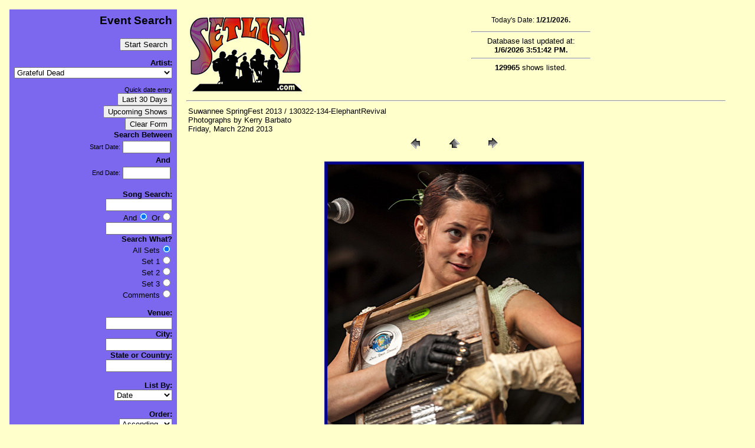

--- FILE ---
content_type: text/html
request_url: http://setlist.com/SuwanneeSpringfest2013/130322Friday/pages/130322-134-ElephantRevival.asp
body_size: 38395
content:


<html>
<script language="Javascript">
<!--
function insertDate(form){
	startDate = "12/22/25";
	form.StartDate.value = startDate;
	endDate = "01/21/26";
	form.EndDate.value = endDate;
	form.Order.value = "DESC";
}

function upcomingDate(form){
	startDate = "01/21/26";
	form.StartDate.value = startDate;
	endDate = "";
	form.EndDate.value = endDate;
	form.Order.value = "ASC";
}

function clearForm(form){
	form.StartDate.value = "";
	form.EndDate.value = "";
	form.Keyword1.value="";
	form.Keyword2.value="";
	form.VenueKeyword.value="";
	form.CityKeyword.value="";
	form.StateKeyword.value="";
	form.AndOr.value=" And ";
	form.SearchWhat.value="AllSets";
	form.OrderBy.value="SDate";
	form.Order.value="ASC";
	
}

//-->
</script>
<head>
<title>Setlist.Com  For all your setlist needs!</title>
<link rel="shortcut icon" href="favicon.ico" >
<!--Copyrighted 1997 - 2008 Setlist.com. -->

<meta name="resource-type" content="document">
<meta http-equiv="pragma" content="no-cache">
<meta name="revisit-after" content="1 days">
<meta name="classification" content="Entertainment - Information">
<meta name="description" content="A completely searchable setlist site for thousands of artists.">
<meta name="keywords" content="Music festivals Phil Lesh Phish Widespread Panic Jazz Jambands Rock and Roll">
<meta name="robots" content="ALL">
<meta name="copyright" content="Setlist.com 1998 - 2010">
<meta name="author" content="Kerry Barbato">
<meta name="language" content="English">
<meta name="doc-type" content="Web Page">
<meta name="doc-class" content="Living Document">
<meta name="doc-rights" content="Copywritten Work">

<style>
<!--
	marquee{ background:#c0c0c0}
	p.small{FONT-size:12}
-->
</style>
<link rel="stylesheet" href="/setlist.css" type="text/css">

</head>

<body bgcolor="#FFFFC0" text="#000000" link="#0000FF" vlink="#8C15EE" aLink="MidnightBlue">

<table border="0" cellpadding="8" cellspacing="8" width="98%">
  <tr align="right">
    <td class="menu" valign="top" bgcolor="#7b68ee" WIDTH="150">
    
<!--##### Start Form  ###############################################################-->
<!--################################################################################-->    

<h3>Event Search</h3><p>
	<form ACTION="/index.asp" METHOD="POST" Name="frmSearch">
	<input TYPE="SUBMIT" VALUE="Start Search" name="cmdStartSearch"><p>
	<input TYPE="Hidden" Name="DoSearch" VALUE="Yes">	

<!--Start Artist Search -->
	<strong>Artist:</strong><br>
		<select name="ArtistID" size="1">
	
						<option value="2054">.38 Special</option>
					
						<option value="218">311</option>
					
						<option value="398">4:20</option>
					
						<option value="384">44-Wreck</option>
					
						<option value="3323">5:40</option>
					
						<option value="306">7th Direction</option>
					
						<option value="578">A Difference</option>
					
						<option value="1392">A Wu Li Conspiracy</option>
					
						<option value="282">Acoustic Syndicate</option>
					
						<option value="675">Adam Gregory Pergament</option>
					
						<option value="256">Alan Hertz and Friends</option>
					
						<option value="299">Almost Acoustic Band</option>
					
						<option value="506">ALO</option>
					
						<option value="426">Alo's Meds</option>
					
						<option value="674">Amazing Mongooses</option>
					
						<option value="619">American Monster Band</option>
					
						<option value="261">Ancient Harmony</option>
					
						<option value="1861">Andrew McConathy & The Drunken Hearts</option>
					
						<option value="3325">Angela Snyder</option>
					
						<option value="516">Ani DiFranco</option>
					
						<option value="145">Arcoda</option>
					
						<option value="558">Arthur Lee Land </option>
					
						<option value="349">Assembly of Dust</option>
					
						<option value="353">Audioslave</option>
					
						<option value="497">Ballads for the Deaf</option>
					
						<option value="2451">Band de Jour</option>
					
						<option value="3228">Barrett's Hidden Agenda</option>
					
						<option value="1255">beau99</option>
					
						<option value="238">Beck</option>
					
						<option value="230">Bela Fleck</option>
					
						<option value="630">Benevento Russo Duo</option>
					
						<option value="403">Benjy Davis Project</option>
					
						<option value="2091">Beta Maxx</option>
					
						<option value="3427">Bianka</option>
					
						<option value="224">Big Ass Truck</option>
					
						<option value="381">Big Daddy Bluegrass Band</option>
					
						<option value="319">Big E</option>
					
						<option value="401">Big Island Shindig</option>
					
						<option value="1608">Big Ivy Project</option>
					
						<option value="772">Big Wheel</option>
					
						<option value="133">Big Wu</option>
					
						<option value="3385">Billy Beale</option>
					
						<option value="119">Black Crowes</option>
					
						<option value="1397">Black Honey</option>
					
						<option value="440">Blink-182</option>
					
						<option value="512">BlissNinnies</option>
					
						<option value="3361">Blue Da Foo</option>
					
						<option value="2166">Blue Lotus</option>
					
						<option value="851">Blue Turtle Seduction</option>
					
						<option value="571">Blues For Breakfast</option>
					
						<option value="42">Blues Traveler</option>
					
						<option value="3231">Blur</option>
					
						<option value="755">Boatyard Resin</option>
					
						<option value="55">Bob Dylan</option>
					
						<option value="132">Bob Marley</option>
					
						<option value="70">Bob Weir</option>
					
						<option value="3251">Boomsoss</option>
					
						<option value="539">Brent Hopper & Brittany Reilly</option>
					
						<option value="1390">Brittany Reilly</option>
					
						<option value="364">Brokedown Sound</option>
					
						<option value="3387">Broken Avenue</option>
					
						<option value="51">Bruce Hornsby</option>
					
						<option value="102">Bruce Springsteen</option>
					
						<option value="303">Buddha's Belly</option>
					
						<option value="425">Bump</option>
					
						<option value="181">Bunny Wailer</option>
					
						<option value="580">Butter</option>
					
						<option value="1859">Byron Space Circus</option>
					
						<option value="1704">Carbon Leaf</option>
					
						<option value="624">Carnival Parade</option>
					
						<option value="1062">Cast of Clowns</option>
					
						<option value="400">Cerulean City</option>
					
						<option value="1395">CG/SP Duo</option>
					
						<option value="399">Chris O'Brien and Cohorts</option>
					
						<option value="3417">Christine Cochran</option>
					
						<option value="351">Circadian</option>
					
						<option value="1858">Clovis Mann</option>
					
						<option value="342">Clumsy Lovers</option>
					
						<option value="634">Colin Green</option>
					
						<option value="496">Collect All Five</option>
					
						<option value="178">Color Wheel</option>
					
						<option value="683">Confusion About Weather</option>
					
						<option value="3327">Constant Battle</option>
					
						<option value="328">Copperhead</option>
					
						<option value="1389">Corkscrew</option>
					
						<option value="301">Cornmeal</option>
					
						<option value="419">Cosmic Charlie</option>
					
						<option value="298">Cosmic Revolution</option>
					
						<option value="356">Counting Crows</option>
					
						<option value="615">Covert Operations</option>
					
						<option value="212">Cowboy Junkies</option>
					
						<option value="3389">Cox Johnson</option>
					
						<option value="567">Craic Wisely</option>
					
						<option value="898">Creating a Newsense</option>
					
						<option value="118">Crosby, Stills, Nash (& Young)</option>
					
						<option value="3329">Cubes</option>
					
						<option value="3331">Dark From Day One</option>
					
						<option value="330">Dark Star Orchestra</option>
					
						<option value="3333">Dave Duly</option>
					
						<option value="140">Dave Matthews</option>
					
						<option value="15">Dave Matthews Band</option>
					
						<option value="610">Dave Stein</option>
					
						<option value="331">David Gans</option>
					
						<option value="438">David Nelson & Friends</option>
					
						<option value="148">David Nelson Band</option>
					
						<option value="437">David Nelson Trio</option>
					
						<option value="461">David Via</option>
					
						<option value="106">Day By The River</option>
					
						<option value="436">Day Old Bread</option>
					
						<option value="191">Daze Hill</option>
					
						<option value="292">Dazy Head Mazy</option>
					
						<option value="3227">Dead & Company</option>
					
						<option value="633">Dead Guise</option>
					
						<option value="2097">Dead Winter Carpenters</option>
					
						<option value="1846">DeadEye</option>
					
						<option value="2093">Deadphish Orchestra</option>
					
						<option value="561">Deep Fried Pickle Project</option>
					
						<option value="113">Deep Purple</option>
					
						<option value="386">Del McCoury Band</option>
					
						<option value="3335">De-Realiz</option>
					
						<option value="171">Derek Trucks Band</option>
					
						<option value="1155">D'espairsRay</option>
					
						<option value="608">Dewey Decibel System</option>
					
						<option value="329">Dinosaurs</option>
					
						<option value="632">Dir en grey</option>
					
						<option value="3439">Dirt Trik</option>
					
						<option value="170">Disco Biscuits</option>
					
						<option value="372">Do It For Danny</option>
					
						<option value="692">Donna Jean & the Tricksters</option>
					
						<option value="1398">Donna Jean Godchaux Band</option>
					
						<option value="439">Don't Push The Clown</option>
					
						<option value="128">Doors</option>
					
						<option value="279">Dose</option>
					
						<option value="3337">Doug and Christine</option>
					
						<option value="3419">Doug Cochran</option>
					
						<option value="679">Downer's Grove</option>
					
						<option value="569">Downhome Groove</option>
					
						<option value="500">Dr. What</option>
					
						<option value="3379">Drew McGoo</option>
					
						<option value="590">Drive-By Truckers</option>
					
						<option value="2167">Dupree�s Diamonds</option>
					
						<option value="269">Dwarf Nebula</option>
					
						<option value="3339">Ed Reichle and Eddy Truman</option>
					
						<option value="3341">Einin</option>
					
						<option value="121">Ekoostik Hookah</option>
					
						<option value="166">Electric Jellyfish</option>
					
						<option value="157">Electric Sammy</option>
					
						<option value="603">Electric Waste Band</option>
					
						<option value="1611">Elf Lettuce</option>
					
						<option value="3375">EnRapture</option>
					
						<option value="2471">Eric Lambert</option>
					
						<option value="245">Estradasphere</option>
					
						<option value="641">Exit 2 Nowhere</option>
					
						<option value="3363">EXO</option>
					
						<option value="3391">Faint Glow</option>
					
						<option value="365">Family Groove Company</option>
					
						<option value="3130">Fare Thee Well (Grateful Dead Reunion)</option>
					
						<option value="3441">Fatal Exit</option>
					
						<option value="538">Figgs</option>
					
						<option value="693">Five Eyed Hand</option>
					
						<option value="123">Frank Zappa</option>
					
						<option value="628">Free Spirits</option>
					
						<option value="2369">Fried Egg Nebula</option>
					
						<option value="1703">From Good Homes</option>
					
						<option value="614">Fryday Band</option>
					
						<option value="281">funkUs</option>
					
						<option value="629">Funky Blue Muskrats</option>
					
						<option value="167">Funky Meters</option>
					
						<option value="3421">Furtherest</option>
					
						<option value="1610">Furthur</option>
					
						<option value="115">Galactic</option>
					
						<option value="231">Garaj Mahal</option>
					
						<option value="57">Garcia & Grisman</option>
					
						<option value="75">Garcia & Saunders</option>
					
						<option value="385">Gas Giant</option>
					
						<option value="339">Genuine Junk Band</option>
					
						<option value="222">Ghost Trane</option>
					
						<option value="1957">Ghosts of Jupiter</option>
					
						<option value="416">Glass</option>
					
						<option value="335">Global Funk Council</option>
					
						<option value="579">Goat Motor</option>
					
						<option value="220">Golden Smog</option>
					
						<option value="100">Gov't Mule</option>
					
						<option value="163">Grampa's Chili</option>
					
						<option value="563">Grapefruit Ed</option>
					
						<option value="320">Grass Is Dead</option>
					
						<option value="337">Grasshoppers</option>
					 
						<option value="1" SELECTED>Grateful Dead</option>
					
						<option value="327">Gravenites Cipollina Band</option>
					
						<option value="316">Green Genes</option>
					
						<option value="631">Green Tea</option>
					
						<option value="620">Greensky Bluegrass</option>
					
						<option value="3238">Greg Hale Band</option>
					
						<option value="1589">Groove Kitchen</option>
					
						<option value="444">Guest</option>
					
						<option value="695">GURO[ism]</option>
					
						<option value="766">Guru Guru</option>
					
						<option value="156">Guster</option>
					
						<option value="2744">Haight Street Revue</option>
					
						<option value="609">Hanson</option>
					
						<option value="446">Harlen Simple</option>
					
						<option value="2479">HeartByrne</option>
					
						<option value="774">Herbie</option>
					
						<option value="3393">Here�s To The Life</option>
					
						<option value="216">Honest Buck</option>
					
						<option value="392">Hot Buttered Rum</option>
					
						<option value="2824">In La Kesh</option>
					
						<option value="1852">Infamous Stringdusters</option>
					
						<option value="355">Jack Johnson</option>
					
						<option value="649">Jackie Greene</option>
					
						<option value="3343">James Letta</option>
					
						<option value="3443">James Smith</option>
					
						<option value="1842">Jarvis Jenkins Band</option>
					
						<option value="637">Jason 'Lefty' Williams</option>
					
						<option value="104">Jazz Mandolin Project</option>
					
						<option value="2944">Jeff Austin</option>
					
						<option value="812">Jeff Bujak</option>
					
						<option value="84">Jefferson Airplane</option>
					
						<option value="314">Jefferson Starship</option>
					
						<option value="141">Jemimah Puddleduck</option>
					
						<option value="3365">Jerm Da Worm</option>
					
						<option value="76">Jerry Garcia</option>
					
						<option value="5">Jerry Garcia Band</option>
					
						<option value="1514">Jerry Rig</option>
					
						<option value="3345">Jett Blakk</option>
					
						<option value="80">Jimi Hendrix</option>
					
						<option value="309">JJ Cale</option>
					
						<option value="556">Joe Bonamassa</option>
					
						<option value="195">John Brown's Body</option>
					
						<option value="332">John Cipollina</option>
					
						<option value="3229">John Kadlecik Band </option>
					
						<option value="164">John Mullins</option>
					
						<option value="3425">JohnnySuperColossal</option>
					
						<option value="1393">Jon Camp Band</option>
					
						<option value="180">Jonas</option>
					
						<option value="359">Jonny Lang</option>
					
						<option value="682">Josh Dion Band</option>
					
						<option value="294">Juggling Suns</option>
					
						<option value="134">Jupiter Coyote</option>
					
						<option value="1958">Karrgo Bossajova</option>
					
						<option value="432">KBC Band</option>
					
						<option value="295">Keller Williams</option>
					
						<option value="635">Kettle Joe's Psychedelic Swamp Revue</option>
					
						<option value="3381">Kia</option>
					
						<option value="3347">Kimberly Kent</option>
					
						<option value="112">Kingfish</option>
					
						<option value="602">Kings of Leon</option>
					
						<option value="143">Kiss</option>
					
						<option value="3075">Kraan</option>
					
						<option value="1813">Kung Fu</option>
					
						<option value="127">KVHW</option>
					
						<option value="278">Kynda</option>
					
						<option value="120">Lake Trout</option>
					
						<option value="380">Larry Keel</option>
					
						<option value="3131">Laughing Water</option>
					
						<option value="3395">Lazy Ol� Bitch</option>
					
						<option value="44">Led Zeppelin</option>
					
						<option value="10">Leftover Salmon</option>
					
						<option value="72">Legion Of Mary</option>
					
						<option value="272">Les Claypool</option>
					
						<option value="550">Lima Charlie</option>
					
						<option value="552">Liquid Dead</option>
					
						<option value="721">Liquid Revival</option>
					
						<option value="186">Little Feat</option>
					
						<option value="564">Live</option>
					
						<option value="503">Living Intentcity</option>
					
						<option value="271">Llama</option>
					
						<option value="678">Local H</option>
					
						<option value="3433">Long In The Tooth</option>
					
						<option value="441">Loose Leaf</option>
					
						<option value="37">Los Lobos</option>
					
						<option value="3349">Mad Milo</option>
					
						<option value="3627">Magnolia Boulevard</option>
					
						<option value="397">Magraw Gap </option>
					
						<option value="459">Majors Junction</option>
					
						<option value="750">malicious:MUSE</option>
					
						<option value="2122">Mark Karan</option>
					
						<option value="3429">Marketa Otis</option>
					
						<option value="492">Mars Retrieval Unit</option>
					
						<option value="108">Martin Fierro Quartet</option>
					
						<option value="490">Matchbox Twenty</option>
					
						<option value="3411">Mati Mat</option>
					
						<option value="793">Matisyahu</option>
					
						<option value="566">Matt Hartle</option>
					
						<option value="1845">Mattson/Barraco & Friends</option>
					
						<option value="3367">Maxamill</option>
					
						<option value="99">Medeski, Martin and Wood</option>
					
						<option value="1399">Meestro</option>
					
						<option value="153">Mermen</option>
					
						<option value="366">Metaphysical Jones</option>
					
						<option value="183">Might As Well</option>
					
						<option value="543">Mikado</option>
					
						<option value="626">Mike Doughty</option>
					
						<option value="1066">Mike Gent</option>
					
						<option value="447">Mike Gordon</option>
					
						<option value="514">MiLkBabY</option>
					
						<option value="502">Miller Creek</option>
					
						<option value="273">Mind Caravan</option>
					
						<option value="190">mindface</option>
					
						<option value="583">Miracle Train</option>
					
						<option value="1616">Missed the Boat</option>
					
						<option value="95">Missing Man Formation</option>
					
						<option value="534">Mission Players</option>
					
						<option value="77">moe.</option>
					
						<option value="431">Mohave</option>
					
						<option value="813">Montana Slim</option>
					
						<option value="3359">MoorePhyre</option>
					
						<option value="135">Moses Guest</option>
					
						<option value="276">Motet</option>
					
						<option value="460">Mr. Nice Guy</option>
					
						<option value="1391">Must Stash Hat</option>
					
						<option value="565">MWC</option>
					
						<option value="107">Name Droppers</option>
					
						<option value="544">Named By Strangers</option>
					
						<option value="3397">Nate Cartwright</option>
					
						<option value="681">Nate LaPointe Band</option>
					
						<option value="1079">Nate Wilson</option>
					
						<option value="58">Neil Young</option>
					
						<option value="357">New Deal</option>
					
						<option value="297">New Found Glory</option>
					
						<option value="708">New Mastersounds</option>
					
						<option value="393">New Monsoon</option>
					
						<option value="627">New Riders of the Purple Sage</option>
					
						<option value="547">Nobody Drives My Car</option>
					
						<option value="424">North Mississippi Allstars</option>
					
						<option value="161">NRBQ</option>
					
						<option value="540">O.A.R.</option>
					
						<option value="394">Oklahoma Boys</option>
					
						<option value="382">Old & In The Way</option>
					
						<option value="511">Old Dead Bug</option>
					
						<option value="2209">Old Shoe</option>
					
						<option value="429">Om Trio</option>
					
						<option value="258">One Fluid Ounce</option>
					
						<option value="617">Open Space Project</option>
					
						<option value="117">Other Ones</option>
					
						<option value="240">Oysterhead</option>
					
						<option value="154">Ozomatli</option>
					
						<option value="340">P.K.E. Meter</option>
					
						<option value="322">Packway Handle Band</option>
					
						<option value="79">Page & Plant</option>
					
						<option value="621">Papa Mali</option>
					
						<option value="542">Papa String Band</option>
					
						<option value="504">Papermill Creek Rounders</option>
					
						<option value="286">Particle</option>
					
						<option value="192">Pat McGee Band</option>
					
						<option value="2090">Paul McCartney</option>
					
						<option value="126">Pearl Jam</option>
					
						<option value="3274">Pearly Baker's Best</option>
					
						<option value="1058">Perfect Zero</option>
					
						<option value="636">Perpetual Groove</option>
					
						<option value="354">Peter Gabriel</option>
					
						<option value="182">Peter Tosh</option>
					
						<option value="114">Phil Lesh and Friends</option>
					
						<option value="9">Phish</option>
					
						<option value="3413">Pilot</option>
					
						<option value="3369">PJ Ice</option>
					
						<option value="555">Plan B</option>
					
						<option value="1612">Planet Waves</option>
					
						<option value="210">Poorhouse</option>
					
						<option value="3399">Post Noise Syndicate</option>
					
						<option value="363">Problem Child</option>
					
						<option value="215">Psychedelic Breakfast</option>
					
						<option value="391">Queens of the Stone Age</option>
					
						<option value="325">Quicksilver Messenger Service</option>
					
						<option value="673">Raconteurs</option>
					
						<option value="20">Radiators</option>
					
						<option value="3353">Radio Club</option>
					
						<option value="3401">Rado</option>
					
						<option value="283">Railroad Earth</option>
					
						<option value="144">Rainbow</option>
					
						<option value="508">RAQ</option>
					
						<option value="116">Ratdog</option>
					
						<option value="149">Ray's Music Exchange</option>
					
						<option value="428">Red Hot Chili Peppers</option>
					
						<option value="402">Reeltime Travelers</option>
					
						<option value="348">Reid Genauer Band</option>
					
						<option value="582">Rezi</option>
					
						<option value="680">Rhythm Devils</option>
					
						<option value="321">Rich Whiteley Band</option>
					
						<option value="96">Robert Hunter</option>
					
						<option value="78">Robert Plant</option>
					
						<option value="284">Robert Randolph</option>
					
						<option value="162">Robert Walters</option>
					
						<option value="101">Rolling Stones</option>
					
						<option value="606">Rose Hill Drive</option>
					
						<option value="1106">Roster McCabe</option>
					
						<option value="742">Roughneck</option>
					
						<option value="2262">Rumpke Mountain Boys</option>
					
						<option value="313">Runga Kutta</option>
					
						<option value="122">Rusted Root</option>
					
						<option value="453">Ryan Adams</option>
					
						<option value="581">Sade</option>
					
						<option value="200">Sage</option>
					
						<option value="3383">Sam Ross</option>
					
						<option value="1394">Sammy Patrick</option>
					
						<option value="3355">Screaming Red Mutiny</option>
					
						<option value="3403">Seafoam Galaxy</option>
					
						<option value="454">Seconds on End</option>
					
						<option value="532">Secret Government</option>
					
						<option value="486">Seeing Blue</option>
					
						<option value="489">SENS</option>
					
						<option value="265">Seth Yacovone Band</option>
					
						<option value="3377">ShadowMovement</option>
					
						<option value="387">Shady Groove</option>
					
						<option value="2370">Shafty</option>
					
						<option value="585">Shawn Nelson and the Ramblers</option>
					
						<option value="229">Shockra</option>
					
						<option value="601">Silo</option>
					
						<option value="250">Simon</option>
					
						<option value="3405">Since Nulius</option>
					
						<option value="1613">Sirens of Soul</option>
					
						<option value="2092">Sisters And Brothers</option>
					
						<option value="551">Smokestack</option>
					
						<option value="3357">Smokey</option>
					
						<option value="1857">Smokin' Bandits</option>
					
						<option value="3431">Smooth P Da Bishop</option>
					
						<option value="449">Somebody's Closet</option>
					
						<option value="574">Somethingfour</option>
					
						<option value="625">Soul Coughing</option>
					
						<option value="677">Soul Risin</option>
					
						<option value="296">Sound of Urchin</option>
					
						<option value="417">Sound Tribe Sector 9</option>
					
						<option value="1495">Stackabones</option>
					
						<option value="1513">Steele Daniels Louis & Hall</option>
					
						<option value="3264">Steep</option>
					
						<option value="109">Steve Kimock</option>
					
						<option value="89">Steve Kimock & Friends</option>
					
						<option value="142">Steve Kimock Band</option>
					
						<option value="776">Steve Urban</option>
					
						<option value="1607">Stockholm Syndrome</option>
					
						<option value="573">StoneFloat</option>
					
						<option value="1642">Strange Arrangement</option>
					
						<option value="221">Strangefolk</option>
					
						<option value="3415">Strangers</option>
					
						<option value="103">String Cheese Incident</option>
					
						<option value="499">Sunflower Conspiracy</option>
					
						<option value="557">Swingset</option>
					
						<option value="246">Tala</option>
					
						<option value="184">Taos Hum</option>
					
						<option value="3407">Tazer Tot</option>
					
						<option value="599">TDJ</option>
					
						<option value="362">Terry and the Pirates</option>
					
						<option value="668">The Breakfast</option>
					
						<option value="1081">The Brew</option>
					
						<option value="536">The Bridge</option>
					
						<option value="155">The Cure</option>
					
						<option value="370">The Dead</option>
					
						<option value="346">The Flavor Conductors</option>
					
						<option value="611">The Gentlemen</option>
					
						<option value="787">The Heavy Pets</option>
					
						<option value="300">The Hydrogen Jukebox</option>
					
						<option value="491">The Mark</option>
					
						<option value="427">The Mars Volta</option>
					
						<option value="388">The Menagerie</option>
					
						<option value="570">The People</option>
					
						<option value="696">The Police</option>
					
						<option value="1400">The Pranksters</option>
					
						<option value="495">The Recipe</option>
					
						<option value="228">The Slip</option>
					
						<option value="3437">The Somebodies</option>
					
						<option value="455">The Station</option>
					
						<option value="333">The Sundogs</option>
					
						<option value="639">The VW Project</option>
					
						<option value="1883">The Werks</option>
					
						<option value="769">The Whipsaws</option>
					
						<option value="47">The Who</option>
					
						<option value="3445">Therapy</option>
					
						<option value="598">They Might Be Giants</option>
					
						<option value="3423">Thought Penny</option>
					
						<option value="3435">Through The Silence</option>
					
						<option value="275">Tin Can Jam</option>
					
						<option value="494">Tipp Hillbillies</option>
					
						<option value="285">Tishamingo</option>
					
						<option value="310">Tortoise</option>
					
						<option value="501">Total Protonic Reversal</option>
					
						<option value="1396">Tour of Hearts</option>
					
						<option value="374">Transient Frank</option>
					
						<option value="232">Trey Anastasio</option>
					
						<option value="638">Tri Point Paradox</option>
					
						<option value="207">Tribe Describe</option>
					
						<option value="317">Trichromes</option>
					
						<option value="577">Turbine</option>
					
						<option value="373">Tympanic</option>
					
						<option value="105">U2</option>
					
						<option value="241">Ubiquitone</option>
					
						<option value="718">U-Melt</option>
					
						<option value="505">Umphrey's McGee</option>
					
						<option value="549">Uncle Earl</option>
					
						<option value="3055">Under the Willow</option>
					
						<option value="618">Underscore</option>
					
						<option value="767">Van Halen</option>
					
						<option value="33">Van Morrison</option>
					
						<option value="3351">Vanderberg</option>
					
						<option value="815">Velvet Water </option>
					
						<option value="434">Vibe-Raiders</option>
					
						<option value="315">Vida Blue</option>
					
						<option value="562">Vision Serpents</option>
					
						<option value="640">Von Skinny</option>
					
						<option value="405">VooDoo Hawks</option>
					
						<option value="130">Warren Haynes</option>
					
						<option value="546">Warren Zevon</option>
					
						<option value="420">Watching Stars</option>
					
						<option value="3206">Way Down Wanderers</option>
					
						<option value="85">Wayside Riders</option>
					
						<option value="159">Wes Hollywood Show</option>
					
						<option value="1862">Wheelers</option>
					
						<option value="672">White Stripes</option>
					
						<option value="136">Widespread Panic</option>
					
						<option value="302">Wild Whiskey Boys</option>
					
						<option value="204">Will Bernard & Motherbug</option>
					
						<option value="146">Will Bernard 4tet</option>
					
						<option value="613">Woodshed</option>
					
						<option value="691">Workingman's Ed</option>
					
						<option value="368">Worst Band Ever</option>
					
						<option value="568">Wu-Li Masters</option>
					
						<option value="442">XUK</option>
					
						<option value="395">Yahoot Magooty</option>
					
						<option value="138">Yes</option>
					
						<option value="187">Yonder Mountain String Band</option>
					
						<option value="3371">Young Cam de Don</option>
					
						<option value="1496">Zach Deputy</option>
					
						<option value="758">Zappa plays Zappa</option>
					
						<option value="323">Zen Tricksters</option>
					
						<option value="7">Zero</option>
					
		
	</select><p>
	<!--##### End Artist Search ######################################################-->


<!--##### Start Date Search ######################################################-->
<small>Quick date entry</small><br>
<input type="button" value="Last 30 Days" onclick="insertDate(this.form);" name="cmdInsertDate"><br>
<input type="button" value="Upcoming Shows" onclick="upcomingDate(this.form);" name="cmdUpcomingDate"><br>
<input type="button" value="Clear Form" onClick="clearForm(this.form);" name="cmdClearForm"><br>

	<strong>Search Between</strong><br>
	<table border="0">
		<tr align="right">
			<td ALIGN="RIGHT"><small>Start Date:</small></td>
			<td><input type="text" name="StartDate" Size="8" MaxLength="10"></td>
		</tr>
		<tr align="right">
			<td colspan="2"><strong>And</strong></td>
		</tr>
		<tr align="right">
			<td ALIGN="RIGHT"><small>End Date:</small></td>
			<td><input type="text" name="EndDate" Size="8" MaxLength="10"></td>
		</tr>
	</table><br>

<!--##### End Date Search ######################################################-->

<strong>Song Search:</strong><br>
	<input TYPE="Text" Name="Keyword1" Size="12" Value><br>
	And<input TYPE="RADIO" Name="AndOr" VALUE=" AND " CHECKED>
	Or<input TYPE="RADIO" Name="AndOr" VALUE=" OR "><br>
	<input TYPE="Text" Name="Keyword2" Size="12" Value>
	
<br><strong>Search What?</strong><br>
	
	<!--	<SELECT name="SearchWhat">
				<OPTION Value="AllSets" Selected>All Sets</OPTION>		
				<OPTION Value="Set1" Selected>Set 1</OPTION>
				<OPTION Value="Set2" Selected>Set 2</OPTION>		
				<OPTION Value="Set3" Selected>Set 3</OPTION>		
				<OPTION Value="Comment" Selected>Comments</OPTION>		
				<OPTION Value="Lineup" Selected>Lineup</OPTION>		
				<OPTION Value="Source" Selected>Source</OPTION>		
				<OPTION Value="SoundCheck" Selected>SoundCheck</OPTION>	
			</SELECT>	-->
		
	All Sets<input type="radio" Name="SearchWhat" Value="AllSets" CHECKED><br>
	Set 1<input type="radio" Name="SearchWhat" Value="Set1"><br>
	Set 2<input type="radio" Name="SearchWhat" Value="Set2"><br>
	Set 3<input type="radio" Name="SearchWhat" Value="Set3"><br>
	Comments<input type="radio" Name="SearchWhat" Value="Comment"><br>
	
	
<br><strong>Venue:</strong><br>
	<input TYPE="Text" Name="VenueKeyword" Size="12" Value>
<br><strong>City:</strong><br>
	<input TYPE="Text" Name="CityKeyword" Size="12" Value>
<br><strong>State or Country:</strong><br>
	<input TYPE="Text" Name="StateKeyword" Size="12" Value><br><br>

<!--##### Start Order By ######################################################-->
	
	<strong>List By:</strong><br>
	<select name="OrderBy" size="1">
	<option VALUE="SDate" SELECTED>Date
	<option VALUE="Venue">Venue
	<option VALUE="City">City
	<option VALUE="State">State
	<option VALUE="LastUpdate">Last Updated
	</select><br><br>
	
<strong>Order:</strong><br>
<select name="Order" size="1">	
	<option VALUE="ASC" SELECTED>Ascending	
	<option VALUE="DESC">Descending	
</select><br><br>
	
	<input TYPE="SUBMIT" VALUE="Start Search" name="cmdStartSearch">
</form>
<!--##### End Order By ######################################################-->

<!--##### End Search Form ######################################################-->

	<a href="/help.asp" onmouseover="window.status='Click here for Search Tips'; return true" onmouseout="window.status=' '; return true">Search Tips</a><br>

	<font Size="-1"><i> Each entry narrows your search results.</i></font>
</td>    
    <td valign="top" ALIGN="LEFT">
    
    <!-- Logo and database information-->
    <table width="100%">
	<tr>
  <td valign="bottom" align="Left" width="250"><a href="http://Setlist.com"><img SRC="/images/SetlistRedSmall.gif" Alt="Setlist.com" Height="133" Width="200" border="0"></a></td>
    <td align="center" valign="top">
    
    <font size="2">
		<p class="small">Today's Date:
			<strong>1/21/2026.</strong><hr width="200">
				Database last updated at:<br>
			<strong>1/6/2026 3:51:42 PM.</strong>
			
			<hr width="200">
						 
			<strong>129965</strong> shows listed.
		</p></font></td>
		</tr>
	</table>
	<hr>
	<table border="0" width="100%">
		<tr>
			<td>
	<!--End Logo and database information-->


<!--130322-134-ElephantRevival-->Suwannee SpringFest 2013 / 130322-134-ElephantRevival
													<BR>Photographs by Kerry Barbato
													<BR>Friday, March 22nd 2013

<TABLE border="0" cellpadding="0" cellspacing="2" width="200" align="Center">
<TR>
	<TD width="80" align="center"><A href="130322-130-ElephantRevival.asp"><IMG src="../images/previous.gif" height="30" width="30" border="0" alt="Previous"></A></TD>
	<TD width="80" align="center"><A href="/SuwanneeSpringFest2013/#B22"><IMG src="../images/home.gif" height="30" width="30" border="0" alt="Home"></A></TD>
	<TD width="80" align="center"><A href="130322-140-ElephantRevival.asp"><IMG src="../images/next.gif" height="30" width="30" border="0" alt="Next"></A></TD>
</TR>
</TABLE>


<P><CENTER><A href="130322-140-ElephantRevival.asp"><IMG src="../images/130322-134-ElephantRevival.jpg" height="600" width="430" border=5 alt="130322-134-ElephantRevival"></A></CENTER></P>


<br>
<iframe src="http://www.facebook.com/plugins/like.php?href=http%3A%2F%2Fwww.facebook.com%2F%23%21%2Fpages%2FSetlistcom%2F59548791334%3Fref%3Dts&amp;layout=standard&amp;show_faces=false&amp;width=450&amp;action=like&amp;font=verdana&amp;colorscheme=light&amp;height=35" scrolling="no" frameborder="0" style="border:none; overflow:hidden; width:450px; height:35px;" allowTransparency="true"></iframe>

			</td>
			<td valign=top>
			

							
			
			</td>
		</tr>
	</table>


</td>
	</tr>
</table>
<SCRIPT LANGUAGE=JAVASCRIPT1.2>
<!--
'	window.focus();
//-->
</SCRIPT>
</body>
</html>